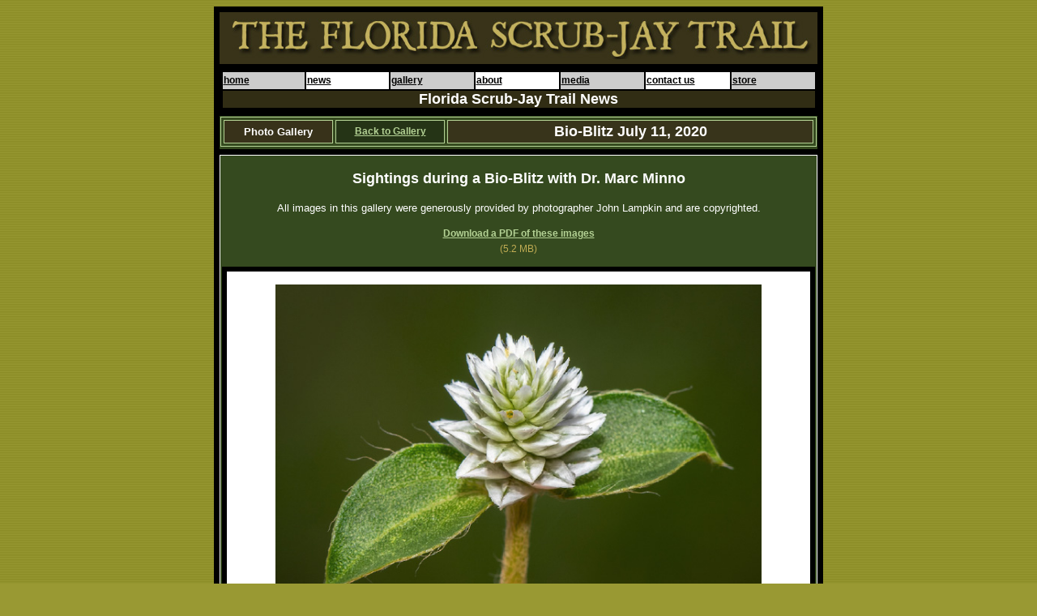

--- FILE ---
content_type: text/html
request_url: https://www.scrubjaytrail.org/gallery/2020/gallery_07.11.20_BioBlitz.html
body_size: 2568
content:
<!DOCTYPE HTML PUBLIC "-//W3C//DTD HTML 4.01 Transitional//EN"

"http://www.w3.org/TR/html4/loose.dtd">

<html>

<head>

<meta http-equiv="Content-Type" content="text/html; charset=iso-8859-1">

<title>Florida Scrub-Jay Trail Gallery</title>



<link href="../../adm/scrubjay_style.css" rel="stylesheet" type="text/css">



</head>



<body bgcolor="#999933" background="../../pics/tex_ green.jpg">

<div align="center"> 

  <a name="top"></a>

  <table width="740" height="244" border="0" align="center" cellspacing="7" bordercolor="#000000" bgcolor="#000000">

    <tr align="left" valign="top"> 

      <td height="62" background="../../pics/header_fsjt.jpg">&nbsp;</td>

    </tr>

    <tr>

      <td height="48" align="center" valign="middle" bgcolor="#000000"><table width="735"  border="1" cellpadding="1" cellspacing="0" bordercolor="#000000" bordercolordark="#000000" bordercolorlight="#000000" bgcolor="#354A1F">

        <tr>

          <td width="110" bgcolor="#CCCCCC"><span class="oneFive"><a href="../../index.html" class="menu">home</a></span></td>

          <td width="110" bgcolor="#FFFFFF"><span class="oneFive"><a href="../../news.html" class="menu">news</a></span></td>

          <td width="110" bgcolor="#CCCCCC"><span class="oneFive"><a href="../../gallery.html" class="menu">gallery</a></span></td>

          <td width="110" bgcolor="#FFFFFF"><span class="oneFive"><a href="../../about.html" class="menu">about</a></span></td>

          <td width="110" bgcolor="#CCCCCC"><span class="oneFive"><a href="../../media.html" class="menu">media</a></span></td>

          <td width="110" bgcolor="#FFFFFF"><span class="oneFive"><a href="../../contact.html" class="menu">contact

                us</a></span></td>

          <td width="110" bgcolor="#CCCCCC"><span class="oneFive"><a href="../../shop/index.html" class="menu">store</a></span></td>

        </tr>

        <tr align="center" bgcolor="#312D14">

          <td colspan="9" class="oneFive"><font color="#8FBD62" size="3"><strong><font color="#FFFFFF" size="4" face="Verdana, Arial, Helvetica, sans-serif">Florida Scrub-Jay Trail News</font></strong></font></td>

        </tr>

      </table></td>

    </tr>

    <tr>

      <td height="39" align="center" valign="top" bgcolor="#354A1F"><table width="100%"  border="1" align="center" cellpadding="4" cellspacing="3" bordercolor="#B3D194">

        <tr>

          <td width="125" align="center" valign="middle" bgcolor="#38321A"><font color="#FFFFFF" face="Verdana, Arial, Helvetica, sans-serif" size="2"><strong>Photo Gallery</strong></font></td>

          <td width="125" align="center" valign="top" bgcolor="#253416"><span class="oneFive"><font color="#B3D194"><a href="../../gallery.html">Back

            to Gallery</a></font></span></td>

          <td align="center" valign="top" bgcolor="#38341B"><span class="oneFive"><b><font color="#FFFFFF" size="4" face="Verdana, Arial, Helvetica, sans-serif">Bio-Blitz July 11</font></b></span><span style="font-style: normal; line-height: 19px;"><b><font color="#FFFFFF" size="4" face="Verdana, Arial, Helvetica, sans-serif">, 2020</font></b></span></td>

        </tr>

      </table></td>

    </tr>

    <tr>

      <td align="center" valign="top" bgcolor="#FFFFFF">
<table align="center" border="0" cellpadding="2" cellspacing="0" height="100%" width="100%"  bgcolor="#354A1F">
                <tr>
                  <td align="center" valign="top">
                    <p><font color="#8FBD62" size="3"><strong><font color="#FFFFFF" size="4" face="Verdana, Arial, Helvetica, sans-serif">Sightings during a Bio-Blitz with Dr. Marc Minno </font></strong></font></p>
                      <p class="oneFiveBody" style="margin: 10px;">All images in this gallery were generously provided by photographer John Lampkin and are copyrighted.<br>
                      </p>
<p class="oneFive"><font color="#B3D194"><a href="../../documents/07.11.20_BioBlitz_FL-ScrubJayTrail_Lampkin.pdf" target="_blank">Download a PDF of these images<br />
    </a></font><font color="#C0AC53">(5.2 MB)</font></p>                      
<table width="720" border="0" cellpadding="4" bgcolor="#000000">
                        <tbody>
                          <tr>
                            <td align="center"><table width="720" border="0" align="center" cellpadding="0" cellspacing="0" bgcolor="#000000">
                              <tbody>
                                <tr>
                                  <td align="center" bgcolor="#FFFFFF"><p><img src="2020_BioBlitz_07.11/10_07.11.20_BioBlitz_JohnLampkin.jpg" width="600" alt=""/></p>
                                    <p class="caption" style="margin-top:-10px;">"Gomphrena serrata"&nbsp;&nbsp; - &nbsp;&nbsp; photo: John Lampkin</p></td>
                                </tr>
                                <tr>
                                  <td align="center" bgcolor="#FFFFFF" >&nbsp;</td>
                                </tr>
                                <tr>
                                  <td align="center" bgcolor="#FFFFFF"><p><img src="2020_BioBlitz_07.11/09_07.11.20_BioBlitz_JohnLampkin.jpg" width="190" alt=""/></p>
                                    <p class="caption" style="margin-top:-10px;">"Large Cottonweed Froelichia floridana"&nbsp;&nbsp; - &nbsp;&nbsp; photo: John Lampkin</p></td>
                                </tr>
                                <tr>
                                  <td align="center" bgcolor="#FFFFFF" >&nbsp;</td>
                                </tr>
                                <tr>
                                  <td align="center" bgcolor="#FFFFFF"><p><img src="2020_BioBlitz_07.11/01_07.11.20_BioBlitz_JohnLampkin.jpg" width="600" alt=""/></p>
                                    <p class="caption" style="margin-top:-10px;">"Bush Katydid-Scudderia sp"&nbsp;&nbsp; - &nbsp;&nbsp; photo: John Lampkin</p></td>
                                </tr>
                                <tr>
                                  <td align="center" bgcolor="#FFFFFF" >&nbsp;</td>
                                </tr>
                                <tr>
                                  <td align="center" bgcolor="#FFFFFF"><p><img src="2020_BioBlitz_07.11/02_07.11.20_BioBlitz_JohnLampkin.jpg" width="600" alt=""/></p>
                                    <p class="caption" style="margin-top:-10px;">"Queen onTropical Milkweed Asclepias curassavica"&nbsp;&nbsp; - &nbsp;&nbsp; photo: John Lampkin</p></td>
                                </tr>
                                <tr>
                                  <td align="center" bgcolor="#FFFFFF" >&nbsp;</td>
                                </tr>
                                <tr>
                                  <td align="center" bgcolor="#FFFFFF"><p><img src="2020_BioBlitz_07.11/03_07.11.20_BioBlitz_JohnLampkin.jpg" width="600" alt=""/></p>
                                    <p class="caption" style="margin-top:-10px;">"Bush Katydid-Scudderia sp"&nbsp;&nbsp; - &nbsp;&nbsp; photo: John Lampkin</p></td>
                                </tr>
                                <tr>
                                  <td align="center" bgcolor="#FFFFFF" >&nbsp;</td>
                                </tr>
                                <tr>
                                  <td align="center" bgcolor="#FFFFFF"><p><img src="2020_BioBlitz_07.11/04_07.11.20_BioBlitz_JohnLampkin.jpg" width="375" alt=""/></p>
                                    <p class="caption" style="margin-top:-10px;">"Eastern Tiger Swallowtail-Dark morph Female."&nbsp;&nbsp; - &nbsp;&nbsp; photo: John Lampkin</p></td>
                                </tr>
                                <tr>
                                  <td align="center" bgcolor="#FFFFFF" >&nbsp;</td>
                                </tr>
                                <tr>
                                  <td align="center" bgcolor="#FFFFFF"><p><img src="2020_BioBlitz_07.11/05_07.11.20_BioBlitz_JohnLampkin.jpg" width="600" alt=""/></p>
                                    <p class="caption" style="margin-top:-10px;">"Zebra Heliconian males guarding female pupa"&nbsp;&nbsp; - &nbsp;&nbsp; photo: John Lampkin</p></td>
                                </tr>
                                <tr>
                                  <td align="center" bgcolor="#FFFFFF" >&nbsp;</td>
                                </tr>
                                <tr>
                                  <td align="center" bgcolor="#FFFFFF"><p><img src="2020_BioBlitz_07.11/06_07.11.20_BioBlitz_JohnLampkin.jpg" width="600" alt=""/></p>
                                    <p class="caption" style="margin-top:-10px;">"Zebra Heliconia male claspers"&nbsp;&nbsp; - &nbsp;&nbsp; photo: John Lampkin</p></td>
                                </tr>
                                <tr>
                                  <td align="center" bgcolor="#FFFFFF" >&nbsp;</td>
                                </tr>
                                <tr>
                                  <td align="center" bgcolor="#FFFFFF"><p><img src="2020_BioBlitz_07.11/07_07.11.20_BioBlitz_JohnLampkin.jpg" width="600" alt=""/></p>
                                    <p class="caption" style="margin-top:-10px;">"Garberia-early bloom"&nbsp;&nbsp; - &nbsp;&nbsp; photo: John Lampkin</p></td>
                                </tr>
                                <tr>
                                  <td align="center" bgcolor="#FFFFFF" >&nbsp;</td>
                                </tr>
                                <tr>
                                  <td align="center" bgcolor="#FFFFFF"><p><img src="2020_BioBlitz_07.11/08_07.11.20_BioBlitz_JohnLampkin.jpg" width="500" alt=""/></p>
                                    <p class="caption" style="margin-top:-10px;">"Giant Milkweed Calotropis giigantea"&nbsp;&nbsp; - &nbsp;&nbsp; photo: John Lampkin</p></td>
                                </tr>
                                <tr>
                                  <td align="center" bgcolor="#FFFFFF" >&nbsp;</td>
                                </tr>
                                <tr>
                                  <td align="center" bgcolor="#FFFFFF"><p><img src="2020_BioBlitz_07.11/11_07.11.20_BioBlitz_JohnLampkin.jpg" width="453" alt=""/></p>
                                    <p class="caption" style="margin-top:-10px;">"Witch's Broom fungus from below on Asimina pygmaea"&nbsp;&nbsp; - &nbsp;&nbsp; photo: John Lampkin</p></td>
                                </tr>
                                <tr>
                                  <td align="center" bgcolor="#FFFFFF" >&nbsp;</td>
                                </tr>
                                <tr>
                                  <td align="center" bgcolor="#FFFFFF"><p><img src="2020_BioBlitz_07.11/12_07.11.20_BioBlitz_JohnLampkin.jpg" width="600" alt=""/></p>
                                    <p class="caption" style="margin-top:-10px;">"Restless Bush Cricket Hapithus agitator -Aristilochia gigantea"&nbsp;&nbsp; - &nbsp;&nbsp; photo: John Lampkin</p></td>
                                </tr>
                                <tr>
                                  <td align="center" bgcolor="#FFFFFF" >&nbsp;</td>
                                </tr>
                                <tr>
                                  <td align="center" bgcolor="#FFFFFF"><p><img src="2020_BioBlitz_07.11/13_07.11.20_BioBlitz_JohnLampkin.jpg" width="600" alt=""/></p>
                                    <p class="caption" style="margin-top:-10px;">"Sri Lanka Weevil Myllocerus undecimpustulatus aka Citrus Root Weevil"&nbsp;&nbsp; - &nbsp;&nbsp; photo: John Lampkin</p></td>
                                </tr>
                                <tr>
                                  <td align="center" bgcolor="#FFFFFF" >&nbsp;</td>
                                </tr>
                                <tr>
                                  <td align="center" bgcolor="#FFFFFF"><p><img src="2020_BioBlitz_07.11/14_07.11.20_BioBlitz_JohnLampkin.jpg" width="600" alt=""/></p>
                                    <p class="caption" style="margin-top:-10px;">"Beetle feast on Prickly Pear Cactus-Opuntia humifusa"&nbsp;&nbsp; - &nbsp;&nbsp; photo: John Lampkin</p></td>
                                </tr>
                                <tr>
                                  <td align="center" bgcolor="#FFFFFF" >&nbsp;</td>
                                </tr>
                                <tr>
                                  <td align="center" bgcolor="#FFFFFF"><p><img src="2020_BioBlitz_07.11/15_07.11.20_BioBlitz_JohnLampkin.jpg" width="513" alt=""/></p>
                                    <p class="caption" style="margin-top:-10px;">"Cactus Coreid-Chilinidea vittiger"&nbsp;&nbsp; - &nbsp;&nbsp; photo: John Lampkin</p></td>
                                </tr>
                                <tr>
                                  <td align="center" bgcolor="#FFFFFF" >&nbsp;</td>
                                </tr>
                                <tr>
                                  <td align="center" bgcolor="#FFFFFF"><p><img src="2020_BioBlitz_07.11/16_07.11.20_BioBlitz_JohnLampkin.jpg" width="320" alt=""/></p>
                                    <p class="caption" style="margin-top:-10px;">"Syrphid fly larva-aphid"&nbsp;&nbsp; - &nbsp;&nbsp; photo: John Lampkin</p></td>
                                </tr>
                                <tr>
                                  <td align="center" bgcolor="#FFFFFF" >&nbsp;</td>
                                </tr>
                                <tr>
                                  <td align="center" bgcolor="#FFFFFF"><p><img src="2020_BioBlitz_07.11/17_07.11.20_BioBlitz_JohnLampkin.jpg" width="600" alt=""/></p>
                                    <p class="caption" style="margin-top:-10px;">"Syrphid fly larva-Tropical Milkweed leaf"&nbsp;&nbsp; - &nbsp;&nbsp; photo: John Lampkin</p></td>
                                </tr>
                                <tr>
                                  <td align="center" bgcolor="#FFFFFF" >&nbsp;</td>
                                </tr>
                                <tr>
                                  <td align="center" bgcolor="#FFFFFF"><p><img src="2020_BioBlitz_07.11/18_07.11.20_BioBlitz_JohnLampkin.jpg" width="354" alt=""/></p>
                                    <p class="caption" style="margin-top:-10px;">"Syrphid fly prepupa-Tropical Milkweed"&nbsp;&nbsp; - &nbsp;&nbsp; photo: John Lampkin</p></td>
                                </tr>
                                <tr>
                                  <td align="center" bgcolor="#FFFFFF" >&nbsp;</td>
                                </tr>
                                <tr>
                                  <td align="center" bgcolor="#FFFFFF"><p><img src="2020_BioBlitz_07.11/19_07.11.20_BioBlitz_JohnLampkin.jpg" width="479" alt=""/></p>
                                    <p class="caption" style="margin-top:-10px;">"Carpenter Bee pollinating Maypop"&nbsp;&nbsp; - &nbsp;&nbsp; photo: John Lampkin</p></td>
                                </tr>
                                <tr>
                                  <td align="center" bgcolor="#FFFFFF" >&nbsp;</td>
                                </tr>
                                <tr>
                                  <td align="center" bgcolor="#FFFFFF"><p><img src="2020_BioBlitz_07.11/20_07.11.20_BioBlitz_JohnLampkin.jpg" width="450" alt=""/></p>
                                    <p class="caption" style="margin-top:-10px;">"Scale insects on Asimina pygmaea leaf"&nbsp;&nbsp; - &nbsp;&nbsp; photo: John Lampkin</p></td>
                                </tr>
                                <tr>
                                  <td align="center" bgcolor="#FFFFFF" >&nbsp;</td>
                                </tr>
                                <tr>
                                  <td align="center" bgcolor="#FFFFFF"><p><img src="2020_BioBlitz_07.11/21_07.11.20_BioBlitz_JohnLampkin.jpg" width="600" alt=""/></p>
                                    <p class="caption" style="margin-top:-10px;">"Flat-headed Bald Cypress Borer Acmaeodera pulchellla"&nbsp;&nbsp; - &nbsp;&nbsp; photo: John Lampkin</p></td>
                                </tr>
                                <tr>
                                  <td align="center" bgcolor="#FFFFFF" >&nbsp;</td>
                                </tr>
                                <tr>
                                  <td align="center" bgcolor="#FFFFFF"><p><img src="2020_BioBlitz_07.11/22_07.11.20_BioBlitz_JohnLampkin.jpg" width="291" alt=""/></p>
                                    <p class="caption" style="margin-top:-10px;">"Rice Stink Bug Oebalus pugnax"&nbsp;&nbsp; - &nbsp;&nbsp; photo: John Lampkin</p></td>
                                </tr>
                                <tr>
                                  <td align="center" bgcolor="#FFFFFF" >&nbsp;</td>
                                </tr>
                                <tr>
                                  <td align="center" bgcolor="#FFFFFF"><p><img src="2020_BioBlitz_07.11/23_07.11.20_BioBlitz_JohnLampkin.jpg" width="266" alt=""/></p>
                                    <p class="caption" style="margin-top:-10px;">"Wagneriana tauricornis-tiny orbweaver"&nbsp;&nbsp; - &nbsp;&nbsp; photo: John Lampkin</p></td>
                                </tr>
                                <tr>
                                  <td align="center" bgcolor="#FFFFFF" >&nbsp;</td>
                                </tr>
                                <tr>
                                  <td align="center" bgcolor="#FFFFFF"><p><img src="2020_BioBlitz_07.11/24_07.11.20_BioBlitz_JohnLampkin.jpg" width="600" alt=""/></p>
                                    <p class="caption" style="margin-top:-10px;">"Immature orbweaver Argiope aurantia"&nbsp;&nbsp; - &nbsp;&nbsp; photo: John Lampkin</p></td>
                                </tr>
                                <tr>
                                  <td align="center" bgcolor="#FFFFFF" >&nbsp;</td>
                                </tr>
                                <tr>
                                  <td align="center" bgcolor="#FFFFFF"><p><img src="2020_BioBlitz_07.11/25_07.11.20_BioBlitz_JohnLampkin.jpg" width="319" alt=""/></p>
                                    <p class="caption" style="margin-top:-10px;">"Long-jawed Orbweaver-Tetragnatha"&nbsp;&nbsp; - &nbsp;&nbsp; photo: John Lampkin</p></td>
                                </tr>
                                <tr>
                                  <td align="center" bgcolor="#FFFFFF" ><p align="center" class="oneFive"><a href="#top"><font size="1" color="#CC6600">Back
                                  to Top of Page</font></a></p></td>
                                </tr>
                              </tbody>
                            </table></td>
                          </tr>
                        </tbody>
                      </table>
                  &nbsp;</td>
                </tr>
      </table>	  </td>

    </tr>

  </table>

</div>

</body>

</html>



--- FILE ---
content_type: text/css
request_url: https://www.scrubjaytrail.org/adm/scrubjay_style.css
body_size: 1481
content:
.oneFive {
	font-family: Arial, Helvetica, sans-serif;
	font-size: 12px;
	font-style: normal;
	line-height: 19px;
}

.caption {
	font-family: Arial, Helvetica, sans-serif;
	font-size: 10px;
	font-style: normal;
	/*line-height: 19px;*/
}

.archive {
	font-family: Arial, Helvetica, sans-serif;
	font-size: 10px;
	font-style: normal;
	line-height: 15px;
}

a:link {
	font-weight: bold;	
	color: #B3D194;
}

a:visited {
	font-weight: bold;	
	color: #B3D194;
}

a:hover {
	font-weight: bold;	
	color: white;
}

a.wht:link {
	font-weight: bold;	
	color: white;
}

a.wht:visited {
	font-weight: bold;	
	color: white;
}

a.wht:hover {
	font-weight: bold;	
	color: gold;
}



a.gal:link {
	font-weight: bold;	
	color: #C4B45D;
}

a.gal:visited {
	font-weight: bold;	
	color: #C4B45D;
}

a.gal:hover {
	font-weight: bold;	
	color: gold;
}


a.menu:link {
	font-weight: bold;	
	color: black;
}

a.menu:visited {
	font-weight: bold;	
	color: black;
}

a.menu:hover {
	font-weight: bold;	
	color: green;
}

.headline {
	font-family: Verdana, Arial, Helvetica, sans-serif;
	font-size: 15px;
	font-style: bold;
	line-height: 29px;
}


.category {
	font-family: Verdana, Arial, Helvetica, sans-serif;
	font-size: 18px;
	font-style: bold;
	line-height: 15px;	
	color: white;
}


.oneFiveBody {
	font-family: Arial, Helvetica, sans-serif;
	font-size: 13px;
	font-style: normal;
	line-height: 20px;
	color: #ffffff;
}


.headers {
	font-family: Verdana, Arial, Helvetica, sans-serif;
	font-size: 16px;
	font-style: normal;
	line-height: normal;
	font-weight: bold;
	color: #990000;
}
